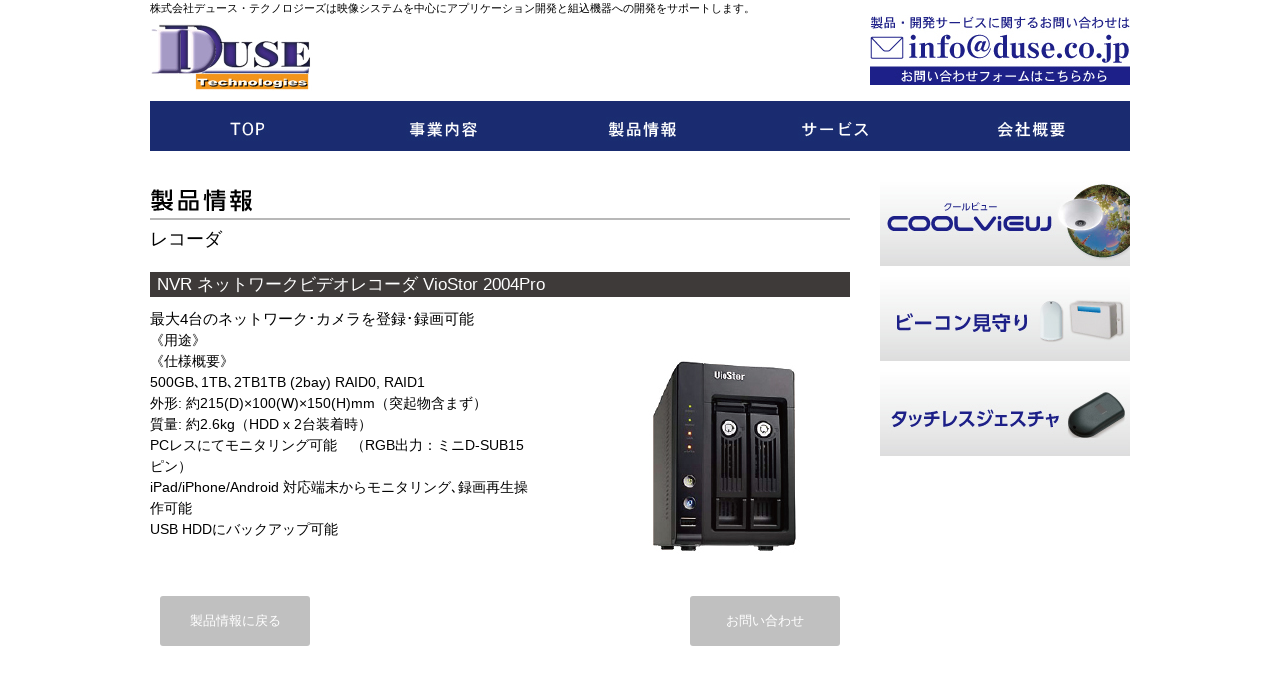

--- FILE ---
content_type: text/html
request_url: http://duse.co.jp/product/recorder.html
body_size: 3494
content:
<!DOCTYPE html>
<html lang="ja">
<head>
<meta charset="UTF-8">
<title>株式会社デュース・テクノロジーズ 製品情報　カメラ／全方位ネットワークカメラ</title>
<link rel="stylesheet" href="css/product.css" type="text/css" />
<!--[if lt IE 9]>
<script src="js/html5shiv.js"></script>
<![endif]-->
</head>

<body>

<div id="container">

<header id="header">
<div id="logo_area">
	<p id="top">株式会社デュース・テクノロジーズは映像システムを中心にアプリケーション開発と組込機器への開発をサポートします。</p><!-- top -->
<h1><a href="../index.html"><img src="../images/top-rogo.jpg" alt="株式会社デュース・テクノロジーズ" width="170px" height="70px"></a></h1>
</div><!-- logo_area -->

<div id="address_area">
	<p><a href="../contact/index.php" target="_blank" ><img src="../images/top-mail.jpg" alt="製品・開発サービスに関するお問い合わせはこちら" width="260px" height="70px"></a></p>
</div><!-- address_area -->
</header><!-- header -->

<div id="g_navi">
<ul>
<li id="top"><a href="../index.html">トップ</a></li>
<li id="business"><a href="../concept/index.html">事業内容</a></li>
<li id="product"><a href="index.html">製品情報</a></li>
<li id="service"><a href="../service/index.html">開発サービス</a></li>
<li id="company"><a href="../company/index.html">会社概要</a></li>
</ul>
</div><!-- g_navi -->

<div id="contents">
<p><img src="images/seihin-title.jpg" alt="製品情報" width="700px" height="40px"></img></p>
<h2>レコーダ</h2>
<div class="product">
<h3>NVR ネットワークビデオレコーダ VioStor 2004Pro</h3>
<p class="point">最大4台のネットワーク･カメラを登録･録画可能　</p><!-- point -->
<p class="overview">《用途》<br>
<!-- 用途を記入してください　必ず文末に<br>をつける -->
	


<!-- 用途を記入してください　必ず文末に<br>をつける -->
《仕様概要》<br>
500GB､1TB､2TB1TB (2bay) RAID0, RAID1<br>
外形: 約215(D)×100(W)×150(H)mm（突起物含まず）<br>
質量: 約2.6kg（HDD x 2台装着時）<br>
PCレスにてモニタリング可能　（RGB出力：ミニD-SUB15 ピン）<br>
iPad/iPhone/Android 対応端末からモニタリング､録画再生操作可能<br>
USB HDDにバックアップ可能<br>
</p><!-- overview -->

<!-- ↓右側製品画像↓ -->
<p class="productphoto"><img src="images/VioStor2004Pro.jpg" alt="NVR ネットワークビデオレコーダ VioStor 2004Pro" width="250px" heiht="250px"></p>
<!-- ↑右側製品画像↑ -->

</div><!-- product -->

 <p class="back"><a href="index.html">製品情報に戻る</a></p>
<p class="mail"><a href="../contact/index.php" target="_blank" >お問い合わせ</a></p>

</div><!-- contents -->


<div id="side-navi">
<ul>
	<li><a href="../service/coolview1.html"><img src="../images/side-coolvieuw.jpg" alt="クールビュー" width"250px" height="85px"></a></li>
	<li><a href="../service/mimamori.html"><img src="../images/side-beekon.jpg" alt="ビーコンみまもり" width"250px" height="85px"></a></li>
	<li><a href="../service/touchless.html"><img src="../images/side-touchlessgesture.jpg" alt="タッチレスジェスチャ" width"250px" height="85px"></a></li>

</ul>
</div><!-- side-navi -->

<footer id="footer">
<p><small>Copyright&copy; Duse Technologies Co.,Ltd.</small></p>
</fotter><!-- footer -->

</div><!-- container -->
</body>
</html>

--- FILE ---
content_type: text/css
request_url: http://duse.co.jp/product/css/product.css
body_size: 4934
content:
/* 
 1.0 - Reset
================================================*/
html, body, div, span, applet, object, iframe,
h1, h2, h3, h4, h5, h6, p, blockquote, pre,
a, abbr, acronym, address, big, cite, code,
del, dfn, em, img, ins, kbd, q, s, samp,
small, strike, strong, sub, sup, tt, var,
b, u, i, center,
dl, dt, dd, ol, ul, li,
fieldset, form, label, legend,
table, caption, tbody, tfoot, thead, tr, th, td,
article, aside, canvas, details, embed,
figure, figcaption, footer, header, hgroup,
menu, nav, output, ruby, section, summary,
time, mark, audio, video {
  margin: 0;
  padding: 0;
  border: 0;
  font: inherit;
  font-size: 100%;
  vertical-align: baseline;
}

html {
  line-height: 1;
  overflow-y: scroll;
}

ol, ul {
  list-style: none;
}

q, blockquote {
  quotes: none;
}

q:before, q:after, blockquote:before, blockquote:after {
  content: "";
  content: none;
}

blockquote, q {
  -webkit-hyphens: none;
  -moz-hyphens: none;
  -ms-hyphens: none;
  hyphens: none;
  quotes: none;
}

a {
  outline: 0;
}

a img {
  border: 0;
}

/*
2.0 Project Settings
===============================*/
body {
  font: 14px/1.4  Verdana, "游ゴシック", YuGothic, "ヒラギノ角ゴ ProN W3", "Hiragino Kaku Gothic ProN", "メイリオ", Meiryo, sans-serif;
}

h1{
  margin-bottom: 5px;
}

h2 {
  font-size: 130%;
  margin-bottom: 10px;
}

h2 a:hover img {
  filter: alpha(opacity=80);
  -moz-opacity:0.8;
  opacity:0.8;
}

h3 {
  width: 700px;
  font-size: 120%;
  line-height: 1.5;
  padding: 0 0 0 7px;
  color: #fff;
  background: #3e3a39;
  display: block;
  clear: both;
}

p {
  line-height: 1.5;
}

#top {
  font-size: 80%;
  margin-bottom: 5px;
}

/*
3.0 Header
===============================*/
#container {
  width: 980px;
  margin: 0 auto;
  position: center;
}

#header {
  overflow: hidden;
} 

#logo_area {
  float: left;
  width: 680px;
}

#address_area {
  float: right;
  margin-top: 15px; 
}

#g_navi {
  overflow: hidden;
}
#g_navi li {
  float: left;
  width: 196px; /* 追加しました  2015.09.04*/
  margin-bottom:10px; 
}
/* 下記追加しました　2015.09.04 */
#g_navi li a {
  display: block; /* aをwidthやheightを使うためにブロックレベル要素に変換 */
  height: 50px; /* ボタンの高さを設定 */
  background: url(../../images/nav-all2.jpg) no-repeat ; /* ボタンの画像を読み込み */
  text-indent: 120%; /* テキストを右側に飛ばす */
  white-space: nowrap; /* 改行を禁止 */
  overflow: hidden; /* ボタンの幅を超えたテキストは非表示 */
}
#g_navi li#top a {
  background-position: 0 0; /* background-positionで、topの画像の位置を指定 */
}
#g_navi li#top a:hover {
  background-position: 0 100%; /* background-positionで、ロールオーバの画像の位置を指定 */
}
#g_navi li#business a {
  background-position: -196px 0;
}
#g_navi li#business a:hover {
  background-position: -196px 100%;
}
#g_navi li#product a {
  background-position: -392px 0;
}
#g_navi li#product a:hover {
  background-position: -392px 100%;
}
#g_navi li#service a {
  background-position: -588px 0;
}
#g_navi li#service a:hover {
  background-position: -588px 100%;
}
#g_navi li#company a {
  background-position: -784px 0;
}
#g_navi li#company a:hover {
  background-position: -784px 100%;
}

/*
4.0 Contents
===============================*/
#contents {
  width: 700px;
  float: left;
  margin: 20px 30px 100px 0;
  overflow: hidden;
}

.product {
  width: 700px;
  overflow: hidden;
  margin-top: 20px;
}

.point {
  font-size: 110%;
  margin-top: 10px;
  display: block;
}

.overview {
  width: 390px;
  float: left;
}

.productphoto {
  width: 250px;
  float: right;
}

.back {
  width: 150px;
  float: left;
  line-height: 4;
  background: silver;
  color: #fff;
  text-align: center;
  border-radius: 3px;
  font-size: 95%; 
  margin: 10px 10px;
}

.back a {
  display: block;
  color: #fff;
  line-height: 4;
  text-decoration: none;
  font-size: 95%; 
}

.back a:hover {
  border-radius: 3px;
  background: #666;
  color: #fff;
}

.back a:visited {
  color: #fff;
}

.mail {
  width: 150px;
  float: right;
  line-height: 4;
  background: silver;
  text-align: center;
  border-radius: 3px;
  font-size: 95%; 
  margin: 10px 10px;
}

.mail a {
  display: block;
  color: #fff;
  line-height: 4;
  text-decoration: none;
  font-size: 95%; 
}

.mail a:hover {
  border-radius: 3px;
  background: #666;
  color: #fff;
}

.mail a:visited {
  color: #fff;
}


/*
5.0 side-navi
===============================*/
#side-navi{
  margin-top: 20px;
}

#side-navi ul{
  width: 250px;
  float: right;
}

#side-navi li{
  margin: 0 0 5px 0;
}

#side-navi a:hover img {
  filter: alpha(opacity=80);
  -moz-opacity:0.8;
  opacity:0.8;
}

/*
6.0 footer
===============================*/
#footer {
  position: relative;
  clear: both;
  background: black;
  color: #fff;
  font-size: 80%;
  text-align: center;
  overflow: hidden;
  padding: 5px;
}

